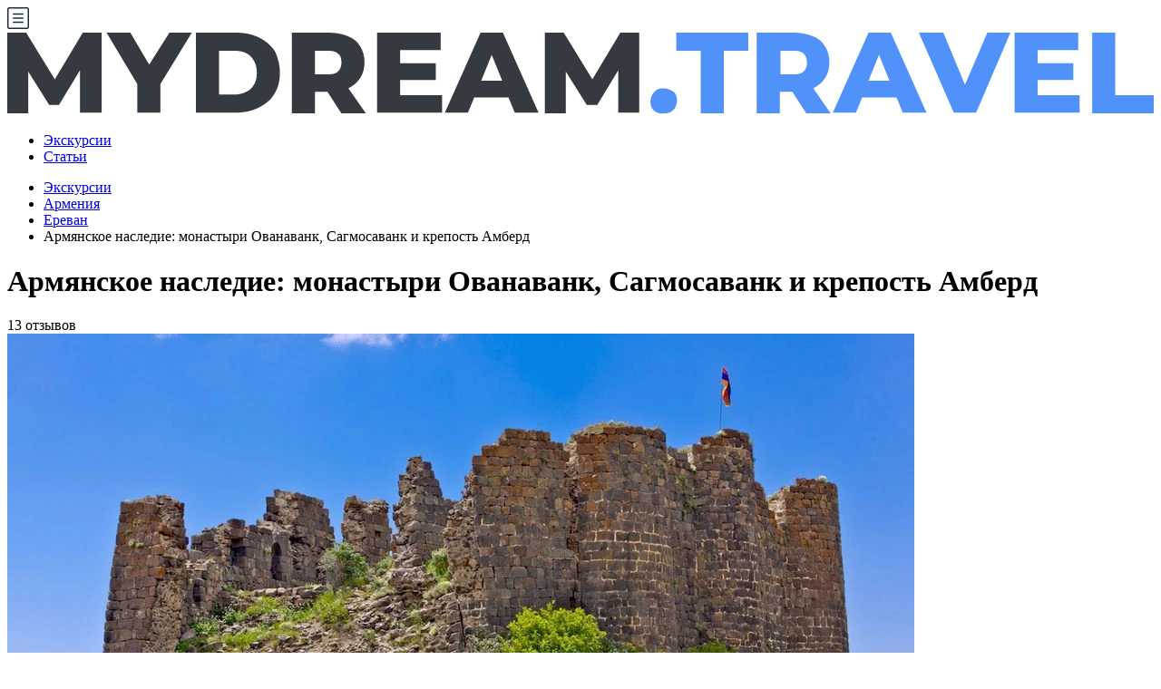

--- FILE ---
content_type: text/html; charset=UTF-8
request_url: https://mydream.travel/excursions/armenia/yerevan/armyanskoe-nasledie-monastyri-ovanavank-sagmosavank-i-krepost-amberd
body_size: 15024
content:
<!doctype html>
<html lang="ru">
    <head>
        <title>Армянское наследие: монастыри Ованаванк, Сагмосаванк и крепость Амберд – экскурсия в Ереване</title>
<meta charset="utf-8">
<meta name="viewport" content="width=device-width, initial-scale=1">
<meta name="csrf-token" content="TjrL6mI7N3l7gjmNpdKWeb4xp57TFDkuY2gi0Mmi">
<meta name="description" content="Армянское наследие: монастыри Ованаванк, Сагмосаванк и крепость Амберд – экскурсия в Ереване. Цены на 2026 год, описание, фотографии, отзывы реальных путешественников.">
<meta property="og:type" content="product">
<meta property="og:site_name" content="MyDream.Travel">
<meta property="og:url" content="https://mydream.travel/excursions/armenia/yerevan/armyanskoe-nasledie-monastyri-ovanavank-sagmosavank-i-krepost-amberd">
<meta property="og:locale" content="ru_RU">
<meta property="og:title" content="Армянское наследие: монастыри Ованаванк, Сагмосаванк и крепость Амберд – экскурсия в Ереване">
<meta property="og:description" content="Армянское наследие: монастыри Ованаванк, Сагмосаванк и крепость Амберд – экскурсия в Ереване. Цены на 2026 год, описание, фотографии, отзывы реальных путешественников.">
<meta property="og:image" content="https://resize.tripster.ru/FcDx97ybDDQx1tdLmmOxIEuaiCA=/fit-in/1200x1000/filters:no_upscale()/https://cdn.tripster.ru/photos/3b089b96-9e29-4a8f-9662-3cf767af3942.jpg">
<meta name="twitter:card" content="summary">
<meta name="twitter:title" content="Армянское наследие: монастыри Ованаванк, Сагмосаванк и крепость Амберд – экскурсия в Ереване">
<meta name="twitter:description" content="Армянское наследие: монастыри Ованаванк, Сагмосаванк и крепость Амберд – экскурсия в Ереване. Цены на 2026 год, описание, фотографии, отзывы реальных путешественников.">
<meta name="twitter:image" content="https://resize.tripster.ru/FcDx97ybDDQx1tdLmmOxIEuaiCA=/fit-in/1200x1000/filters:no_upscale()/https://cdn.tripster.ru/photos/3b089b96-9e29-4a8f-9662-3cf767af3942.jpg">
<link rel="canonical" href="https://mydream.travel/excursions/armenia/yerevan/armyanskoe-nasledie-monastyri-ovanavank-sagmosavank-i-krepost-amberd">
        <link rel="shortcut icon" type="image/x-icon" href="https://mydream.travel/favicon.ico">
        <link rel="icon" type="image/x-icon" href="https://mydream.travel/favicon.ico">
        <script src="/js/init.js?id=f01607eae53c82342621"></script>
        <!-- Styles -->
        <link rel="stylesheet" href="/css/vendor.css?id=c72c1aff4669f98ef819">
        <link rel="stylesheet" href="/css/app.css?id=52ab293febeda2f7a794">
    </head>
    <body>
        <header class="header">
    
    <div class="header__bottom d-flex align-items-center justify-content-between">
        <div class="d-flex align-items-center">
            <div class="header__open-menu d-block d-lg-none js-toggle-menu">
                <svg xmlns="http://www.w3.org/2000/svg" width="24" height="24"><g stroke="#1a2b48" fill="none" stroke-linejoin="round" stroke-width="1.5"><rect x=".75" y=".753" width="22.5" height="22.5" rx="1.5"/><path d="M6.75 7.503h10.5m-10.5 4.5h10.5m-10.5 4.5h10.5" stroke-linecap="round"/></g><defs /></svg>
            </div>
            <a href="/" class="logo">
                <img src="https://mydream.travel/images/logo.svg" alt="MyDream.Travel – бронирование авиабилетов, отелей, экскурсий" class="logo__image">
            </a>
            <nav class="menu">
                <div class="menu__close d-flex d-lg-none align-items-center js-toggle-menu">
                    <span class="menu__close-icon fa fa-angle-left"></span>
                </div>
                <ul class="menu__items list-unstyled mb-0">
                    <li class="menu__item">
                        <a href="https://mydream.travel" class="menu__link">Экскурсии</a>
                    </li>
                    
                    <li class="menu__item">
                        <a href="https://mydream.travel/posts" class="menu__link">Статьи</a>
                    </li>
                    
                </ul>
            </nav>
        </div>
    </div>
</header>
            <div class="breadcrumbs">
        <div class="container-xl">
            <ul class="breadcrumbs__items" itemscope itemtype="http://schema.org/BreadcrumbList">
                                                            <li class="breadcrumbs__item" itemprop="itemListElement" itemscope itemtype="http://schema.org/ListItem">
                            <a href="https://mydream.travel" class="breadcrumbs__link" itemprop="item">
                                <span itemprop="name">Экскурсии</span>
                            </a>
                            <meta itemprop="position" content="1">
                        </li>
                                                                                <li class="breadcrumbs__item" itemprop="itemListElement" itemscope itemtype="http://schema.org/ListItem">
                            <a href="https://mydream.travel/excursions/armenia" class="breadcrumbs__link" itemprop="item">
                                <span itemprop="name">Армения</span>
                            </a>
                            <meta itemprop="position" content="2">
                        </li>
                                                                                <li class="breadcrumbs__item" itemprop="itemListElement" itemscope itemtype="http://schema.org/ListItem">
                            <a href="https://mydream.travel/excursions/armenia/yerevan" class="breadcrumbs__link" itemprop="item">
                                <span itemprop="name">Ереван</span>
                            </a>
                            <meta itemprop="position" content="3">
                        </li>
                                                                                <li class="breadcrumbs__item breadcrumbs__item--active">Армянское наследие: монастыри Ованаванк, Сагмосаванк и крепость Амберд</li>
                                                </ul>
        </div>
    </div>

    <div class="layout">
        <div class="container-xl">
            <div class="row">
                <div class="col-lg-9 col-md-8 col-sm-12 col-xs-12">
                    <main class="main">
                            <div class="excursion-page" itemscope itemtype="http://schema.org/Product">
        <meta itemprop="name" content="Армянское наследие: монастыри Ованаванк, Сагмосаванк и крепость Амберд">
        <meta itemprop="description" content="Путешествие к святым местам — обязательный пункт знакомства с Арменией. Вы погрузитесь в судьбы старинных монастырей и узнаете, какие христианские реликвии были найдены здесь. Исследуете знаменитую крепость Амберд и прикоснётесь к её прошлому. Средневековые сооружения в окружении дикой природы, факты и тайны — вам понравится такая Армения!">
        <span itemprop="offers" itemscope itemtype="http://schema.org/Offer">
            <meta itemprop="price" content="167">
            <meta itemprop="priceCurrency" content="EUR">
            <link itemprop="availability" href="http://schema.org/InStock">
        </span>
        <span itemprop="aggregateRating" itemscope itemtype="http://schema.org/AggregateRating">
            <meta itemprop="ratingValue" content="4.92">
            <meta itemprop="reviewCount" content="13">
            <meta itemprop="worstRating" content="0">
            <meta itemprop="bestRating" content="5">
        </span>
        <div class="row">
            <div class="col-sm-10">
                <h1 class="heading">Армянское наследие: монастыри Ованаванк, Сагмосаванк и крепость Амберд</h1>
            </div>
            <div class="col-sm-2 text-sm-right d-none d-sm-block">
                                    <span class="excursion-page__rating stars-rating"
          title="4.92 балла по 13 отзывам"
          data-toggle="tooltip" data-placement="top">
        <span class="stars-rating__stars--empty">
            <span class="far fa-star stars-rating__star--empty"></span><span class="far fa-star stars-rating__star--empty"></span><span class="far fa-star stars-rating__star--empty"></span><span class="far fa-star stars-rating__star--empty"></span><span class="far fa-star stars-rating__star--empty"></span>
        </span>
        <span class="stars-rating__stars" style="width: 98.4%;">
            <span class="fa fa-star stars-rating__star"></span><span class="fa fa-star stars-rating__star"></span><span class="fa fa-star stars-rating__star"></span><span class="fa fa-star stars-rating__star"></span><span class="fa fa-star stars-rating__star"></span>
        </span>
    </span>
                    <div class="excursion-page__review-count text-muted">13 отзывов</div>
                            </div>
        </div>
        <div class="excursion-page__carousel owl-carousel owl-theme">
            <img src="https://resize.tripster.ru/BYDxYVLefDU453mqqSxUdpv6oYo=/fit-in/1600x900/filters:no_upscale()/https://cdn.tripster.ru/photos/3b089b96-9e29-4a8f-9662-3cf767af3942.jpg"
                 alt="Армянское наследие: монастыри Ованаванк, Сагмосаванк и крепость Амберд"
                 class="excursion-page__image img-fluid" itemprop="image" style="max-width: 100%;">
                                                            <div data-src="https://resize.tripster.ru/dJEO1t2axjWhJxs-fZFDn6hgBs8=/fit-in/1200x1000/filters:no_upscale()/https://cdn.tripster.ru/photos/103b0c8b-3b04-4e93-a345-6f4f39d72e8a.jpg"
                     class="excursion-page__image excursion-page__image--bg owl-lazy"></div>
                                            <div data-src="https://resize.tripster.ru/m7A6tqPufS71KC7TLW5_FzEuhyg=/fit-in/1200x1000/filters:no_upscale()/https://cdn.tripster.ru/photos/9c39a90a-3f42-4a36-b629-d04369dee219.jpg"
                     class="excursion-page__image excursion-page__image--bg owl-lazy"></div>
                                            <div data-src="https://resize.tripster.ru/bYtXD76FPY8mdZ5OwmRxNrdC0O0=/fit-in/1200x1000/filters:no_upscale()/https://cdn.tripster.ru/photos/ef96c7c8-dc69-40d4-9fb4-b1abccb6a8a9.jpg"
                     class="excursion-page__image excursion-page__image--bg owl-lazy"></div>
                                            <div data-src="https://resize.tripster.ru/vy7msmuwJCR7ucS2Zj0t1FSTA9I=/fit-in/1200x1000/filters:no_upscale()/https://cdn.tripster.ru/photos/35b179f6-fe3f-459b-a79b-bf0f20fe6a7a.jpg"
                     class="excursion-page__image excursion-page__image--bg owl-lazy"></div>
                                            <div data-src="https://resize.tripster.ru/aJxDunRMGlyz1jBGOetnth4alFE=/fit-in/1200x1000/filters:no_upscale()/https://cdn.tripster.ru/photos/9b4af3eb-2777-4109-83c7-6547e1f39e09.jpg"
                     class="excursion-page__image excursion-page__image--bg owl-lazy"></div>
                                            <div data-src="https://resize.tripster.ru/RroZdodYacPueZIlxcSQcqpOl6U=/fit-in/1200x1000/filters:no_upscale()/https://cdn.tripster.ru/photos/97d194fe-4020-4958-8fa6-dba4efa3074d.jpg"
                     class="excursion-page__image excursion-page__image--bg owl-lazy"></div>
                                            <div data-src="https://resize.tripster.ru/3kPA6JZH3PuTKY6iZQBms2eU3YQ=/fit-in/1200x1000/filters:no_upscale()/https://cdn.tripster.ru/photos/fd04bb37-9786-4c92-88f9-9b98d9be0aa5.jpg"
                     class="excursion-page__image excursion-page__image--bg owl-lazy"></div>
                                            <div data-src="https://resize.tripster.ru/gEhATfIRAGEsM5tOInpB3ItiE4s=/fit-in/1200x1000/filters:no_upscale()/https://cdn.tripster.ru/photos/06e797ab-7998-4ffe-9e6f-71c77259a75b.jpg"
                     class="excursion-page__image excursion-page__image--bg owl-lazy"></div>
                                            <div data-src="https://resize.tripster.ru/QzAHInw9-jR5qz_eS9B9ks1_3Jo=/fit-in/1200x1000/filters:no_upscale()/https://cdn.tripster.ru/photos/155056ae-a134-4adc-a86e-a02397121f22.jpg"
                     class="excursion-page__image excursion-page__image--bg owl-lazy"></div>
                                            <div data-src="https://resize.tripster.ru/z3mnWPwXcfeGCaijQwSGr8hQl0M=/fit-in/1200x1000/filters:no_upscale()/https://cdn.tripster.ru/photos/e30fe3ff-c1aa-49e9-a78c-caff4e19c1ad.jpg"
                     class="excursion-page__image excursion-page__image--bg owl-lazy"></div>
                    </div>
        <div class="excursion-page__description page-section">
            <h2 class="h3">Описание экскурсии</h2>

            <p>Путешествие к святым местам — обязательный пункт знакомства с Арменией. Вы погрузитесь в судьбы старинных монастырей и узнаете, какие христианские реликвии были найдены здесь. Исследуете знаменитую крепость Амберд и прикоснётесь к её прошлому. Средневековые сооружения в окружении дикой природы, факты и тайны — вам понравится такая Армения!</p>
            <div class="excursion-page__info bg-light d-block d-sm-none">
                <div class="excursion-info position-relative">
    <div class="excursion-info__schedule-list">
        <div class="excursion-info__row">
            <span class="icon icon--flag d-inline-block align-middle excursion-info__icons"></span>Индивидуальная экскурсия
        </div>
        <div class="excursion-info__row">
            <span class="icon icon--people d-inline-block align-middle excursion-info__icons"></span>Для 1&ndash;6 человек
        </div>
        <div class="excursion-info__row">
            <span class="icon icon--clock-2 d-inline-block align-middle excursion-info__icons"></span>Длительность 7 часов
        </div>
                    <div class="excursion-info__row">
                <span class="icon icon--child d-inline-block align-middle excursion-info__icons"></span>Можно с детьми
            </div>
            </div>
    <div class="excursion-info__price-container">
        <div class="row">
            <div class="excursion-info__price-text col align-self-end">
                Цена
            </div>
            <div class="excursion-info__price excursion-info__price--discount text-nowrap col">
                                    <div class="excursion-info__price-old">
                        €185
                    </div>
                                €167
            </div>
        </div>
        <div class="excursion-info__price-unit text-muted"></div>
    </div>
                        <a href="https://mydream.travel/go?url=https%3A%2F%2Fexperience.tripster.ru%2Fexperience%2Fbooking%2F22276%2F%3Fexp_partner%3Dmydream%26utm_source%3Dmydream%26utm_campaign%3Daffiliates%26utm_medium%3Dapi%26utm_term%3Dsidebar"
           class="excursion-info__booking js-excursion-booking btn btn-primary"
           rel="nofollow"
           data-ga-track='{"event_category":"excursion","event_label":"tripster","value":"Армянское наследие: монастыри Ованаванк, Сагмосаванк и крепость Амберд"}'
           data-ym-track='{"order_price":13.36,"currency":"EUR","category":"excursion","partner":"tripster","name":"Армянское наследие: монастыри Ованаванк, Сагмосаванк и крепость Амберд"}'
        >Заказать экскурсию</a>
    </div>            </div>
            <div><h3>Что вас ожидает</h3>

	<p><span class="font-weight-bold">Монастырь святых реликвий</span><br>
Средневековый Ованаванк — один из самых культовых монастырей Армении. Я расскажу, когда и кем он был построен. Вы разберётесь в тонкостях архитектуры сооружения и исследуете его сохранившиеся части. Мы поговорим о религиозных реликвиях, найденных здесь, и обсудим, какое значение эти артефакты имеют для христиан.</p>

	<p><span class="font-weight-bold">Монастырь в ущелье</span><br>
Вы откроете, как появился Сагмосаванк, и сравните его с монастырём Ованаванк. Услышите о знаменитом книгохранилище святыни и поймёте, чем славится ущелье, в котором расположён Сагмосаванк. После моего рассказа вы сможете полюбоваться пейзажами, окружающими монастырь, и самостоятельно осмотреть его.</p>

	<p><span class="font-weight-bold">Монумент Армянского Алфавита</span><br>
Необычный памятник построен в 2005 году в честь 1600-летия создания Месропом Маштоцем национальной армянской письменности и расположен на открытой местности, по дороге к горе Арагац. Здесь вы погулять на свежем воздухе и сделаете памятную фотографию возле первой буквы вашего имени.</p>

	<p><span class="font-weight-bold">Легендарная крепость Амберд</span><br>
Не один век Амберд служила защитой армянской земли. Я расскажу, как крепость спасла местных жителей от завоевателей, и поделюсь другими интересными деталями из её летописи. Вы узнаете, какой фильм снимали в Амберд, насладитесь захватывающими видами и изучите стены средневековой крепости.</p></div><h3>Организационные детали</h3>
<div><ul>
		<li>Экскурсия проводится на новом комфортном 6-местном автомобиле Mercedes-Benz</li>
		<li>Экскурсия также подходит для детей, единственный момент — попрошу совсем юных путешественников снимать уличную обувь в салоне автомобиля</li>
	</ul>

	<p><span class="font-weight-bold">Что входит в стоимость, а что — нет</span>
	</p><ul>
		<li>Включено:<br>
— Комфортный транспорт<br>
— Угощение в машине, кофе или чай<br>
— Бесплатный Wi-Fi<br>
— встреча и доставка в отель<br>
— Детское кресло<br>
— Зарядка для телефонов<br>
— Одноразовые приборы<br>
— Одеяла, подушки и зонтики</li>
		<li>Не включено: <br>
— Обед оплачивается отдельно, я посоветую вам хороший ресторан<br>
— Билет в крепость Амберд 750 драмов</li>
	</ul></div>
                            <h3>Место встречи</h3>
                <p>У вашего отеля или в любом удобном для вас месте в Ереване.</p>
                                    <div class="to-guide">
                <div class="h3">Остались вопросы?</div>
                <div class="to-guide__inner d-flex align-items-center flex-column flex-sm-row">
                                        <a href="https://mydream.travel/go?url=https%3A%2F%2Fexperience.tripster.ru%2Fexperience%2Fbooking%2F22276%2Fmessage%2F%3Fexp_partner%3Dmydream%26utm_source%3Dmydream%26utm_campaign%3Daffiliates%26utm_medium%3Dapi%26utm_term%3Dmessage"
                       class="to-guide__button js-excursion-booking btn btn-outline-primary flex-shrink-0"
                       rel="nofollow"
                       data-ga-track='{"event_category":"excursion","event_label":"tripster","value":"Армянское наследие: монастыри Ованаванк, Сагмосаванк и крепость Амберд"}'
                       data-ym-track='{"order_price":13.36,"currency":"EUR","category":"excursion","partner":"tripster","name":"Армянское наследие: монастыри Ованаванк, Сагмосаванк и крепость Амберд"}'
                    ><span class="to-guide__message-icon far fa-comments"></span>Задать вопросы гиду</a>
                    <span class="to-guide__text ">
                        Вы можете пообщаться с гидом до оплаты заказа и получить ответы на все интересующие вас вопросы
                    </span>
                </div>
            </div>
                    </div>
        <div class="excursion-page__share mt-5 d-none justify-content-end">
            <div class="excursion-page__share-text text-muted mr-3">Поделиться:</div>
            <div class="share"
                 data-services="vkontakte,facebook,odnoklassniki,telegram,viber,whatsapp,skype,twitter,moimir,evernote,lj,blogger,digg"
                 data-limit="6"></div>
        </div>
        <div class="excursion-page__guide excursion-guide page-section card border-0 bg-light">
            <div class="card-body">
                                <div class="excursion-guide__avatar-container shadow rounded-circle float-left">
                    <img class="excursion-guide__avatar img-fluid rounded-circle"
                         src="https://resize.tripster.ru/CpIL5wibGqGpzdBDgdzKQLQBOno=/150x150/filters:no_upscale()/https://cdn.tripster.ru/avatars/1bafa555-c418-4ce4-b7e2-bb6f7a0bce2b.jpg"
                         alt="Георгий">
                </div>
                                <div class="excursion-guide__header text-muted">Гид</div>
                <div class="excursion-guide__name">Георгий</div>
                <span class="excursion-guide__rating stars-rating"
          title="4.86 балла по 97 отзывам"
          data-toggle="tooltip" data-placement="top">
        <span class="stars-rating__stars--empty">
            <span class="far fa-star stars-rating__star--empty"></span><span class="far fa-star stars-rating__star--empty"></span><span class="far fa-star stars-rating__star--empty"></span><span class="far fa-star stars-rating__star--empty"></span><span class="far fa-star stars-rating__star--empty"></span>
        </span>
        <span class="stars-rating__stars" style="width: 97.2%;">
            <span class="fa fa-star stars-rating__star"></span><span class="fa fa-star stars-rating__star"></span><span class="fa fa-star stars-rating__star"></span><span class="fa fa-star stars-rating__star"></span><span class="fa fa-star stars-rating__star"></span>
        </span>
    </span>
                <span class="excursion-guide__review-count text-muted">
                                            97 отзывов
                                    </span>
                <div class="excursion-guide__description text-muted">Я родился и вырос в Ереване, знаю почти все закоулки этого древнего города. Уникальная армянская архитектура — от туфа до сочетания старых и новых форм — влюбляет с первого взгляда, как и тепло, отзывчивость и гостеприимство местных жителей. После университета я выбрал путь в туризме: работал менеджером, водителем, гидом, год провёл на Кипре, где освоил английский, а с 2018 года сам организую комфортные туры по Армении на собственных минивэнах и седане.﻿

Провожу классические экскурсии по главным достопримечательностям страны, делая акцент на удобстве и внимании к деталям. Также организую однодневные и многодневные поездки в Грузию, где живут мои родственники — это редкость среди частных гидов, такие маршруты чаще предлагают только компании. Для меня важно, чтобы путешествие было не только насыщенным, но и по-настоящему приятным.</div>
            </div>
        </div>
        <div class="excursion-page__reviews reviews page-section">
            <h2 class="heading h3">Отзывы об экскурсии </h2>
    <div class="review-summary">
    <div class="row">
        <div class="col-sm-3">
            <div class="review-summary__average d-flex flex-row flex-sm-column text-sm-center">
                <div class="review-summary__score">
                    4.92<span class="review-summary__total">/5</span>
                </div>
                <div>
                    <div class="review-summary__score-text">Великолепно</div>
                    <div class="review-summary__count text-muted">На основании 13 отзывов</div>
                </div>
            </div>
        </div>
        <div class="col-sm-7">
            <div class="review-summary__bars text-muted">
                                                    <div class="review-summary__bars-row d-flex align-items-center">
                        <div class="review-summary__label">Великолепно</div>
                        <div class="review-summary__bar">
                            <div class="review-summary__bar-percent" style="width: 92%"></div>
                        </div>
                        <div class="review-summary__number">12</div>
                    </div>
                                    <div class="review-summary__bars-row d-flex align-items-center">
                        <div class="review-summary__label">Очень хорошо</div>
                        <div class="review-summary__bar">
                            <div class="review-summary__bar-percent" style="width: 8%"></div>
                        </div>
                        <div class="review-summary__number">1</div>
                    </div>
                                    <div class="review-summary__bars-row review-summary__bars-row--disabled d-flex align-items-center">
                        <div class="review-summary__label">Нормально</div>
                        <div class="review-summary__bar">
                            <div class="review-summary__bar-percent" style="width: 0%"></div>
                        </div>
                        <div class="review-summary__number">0</div>
                    </div>
                                    <div class="review-summary__bars-row review-summary__bars-row--disabled d-flex align-items-center">
                        <div class="review-summary__label">Плохо</div>
                        <div class="review-summary__bar">
                            <div class="review-summary__bar-percent" style="width: 0%"></div>
                        </div>
                        <div class="review-summary__number">0</div>
                    </div>
                                    <div class="review-summary__bars-row review-summary__bars-row--disabled d-flex align-items-center">
                        <div class="review-summary__label">Ужасно</div>
                        <div class="review-summary__bar">
                            <div class="review-summary__bar-percent" style="width: 0%"></div>
                        </div>
                        <div class="review-summary__number">0</div>
                    </div>
                            </div>
        </div>
    </div>
</div>    <div class="reviews__items" data-params='{"supplier":"tripster","id":22276}'>
        <div class="reviews__item" itemprop="review" itemscope itemtype="https://schema.org/Review">
    <div class="reviews__header">
        <div class="reviews__avatar shadow rounded-circle">
            <img src="https://resize.tripster.ru/I-g9es3H-p--eR6ZInS8-qHe2Bo=/150x150/filters:no_upscale()/https://cdn.tripster.ru/avatars/f3dbfb80-853b-425a-ad79-60f1847dbd4f.jpg"
                 alt="Роман"
                 class="reviews__avatar-image img-fluid rounded-circle">
        </div>
        <div class="reviews__name" itemprop="author">Роман</div>
        <div class="reviews__rating" itemprop="reviewRating" itemscope itemtype="https://schema.org/Rating">
            <span class="fas fa-star"></span><span class="fas fa-star"></span><span class="fas fa-star"></span><span class="fas fa-star"></span><span class="fas fa-star"></span>
            <meta itemprop="ratingValue" content="5">
            <meta itemprop="bestRating" content="5">
            <meta itemprop="worstRating" content="1">
        </div>
        <div class="reviews__date text-muted">06 августа 2025 г.</div>
        <meta itemprop="datePublished" content="2025-08-06T00:00:00+00:00">
    </div>
    <div class="reviews__text" itemprop="description"><p>Небольшая, но очень живописная экскурсия. Локации расположены недалеко от Еревана и друг от друга. Георгий очень эрудированный, рассказывает много и интересно, но не перегружает. Под конец можно пообедать в живописной таверне.</p></div>
    </div><div class="reviews__item" itemprop="review" itemscope itemtype="https://schema.org/Review">
    <div class="reviews__header">
        <div class="reviews__avatar shadow rounded-circle">
            <img src="https://resize.tripster.ru/EpnUsMp_jWz7CVCijyBoz2ziX4k=/150x150/filters:no_upscale()/https://cdn.tripster.ru/avatars/9cfd5ec0-94c6-4cc4-ab9d-0c230a4dc78c.jpg"
                 alt="Екатерина"
                 class="reviews__avatar-image img-fluid rounded-circle">
        </div>
        <div class="reviews__name" itemprop="author">Екатерина</div>
        <div class="reviews__rating" itemprop="reviewRating" itemscope itemtype="https://schema.org/Rating">
            <span class="fas fa-star"></span><span class="fas fa-star"></span><span class="fas fa-star"></span><span class="fas fa-star"></span><span class="fas fa-star"></span>
            <meta itemprop="ratingValue" content="5">
            <meta itemprop="bestRating" content="5">
            <meta itemprop="worstRating" content="1">
        </div>
        <div class="reviews__date text-muted">11 июня 2025 г.</div>
        <meta itemprop="datePublished" content="2025-06-11T00:00:00+00:00">
    </div>
    <div class="reviews__text" itemprop="description"><p>Это была моя первая экскурсия в Армении и я рада, что выбрала Георгия. Он много и интересно рассказывал обо всём, что мы проезжали по пути к основным локациям. Охотно отвечал на наши вопросы. Давал достаточно времени для самостоятельного осмотра и фото.</p>
<p>Георгий очень комфортно организовал нашу поездку - мы не устали, нам было интересно и очень познавательно. Ну и любовь к Армении - это то, что передалось и нам!</p>
<p>Рекомендую эту экскурсию</p></div>
    </div><div class="reviews__item" itemprop="review" itemscope itemtype="https://schema.org/Review">
    <div class="reviews__header">
        <div class="reviews__avatar shadow rounded-circle">
            <img src="[data-uri]"
                 alt="Юлия"
                 class="reviews__avatar-image img-fluid rounded-circle">
        </div>
        <div class="reviews__name" itemprop="author">Юлия</div>
        <div class="reviews__rating" itemprop="reviewRating" itemscope itemtype="https://schema.org/Rating">
            <span class="fas fa-star"></span><span class="fas fa-star"></span><span class="fas fa-star"></span><span class="fas fa-star"></span><span class="fas fa-star"></span>
            <meta itemprop="ratingValue" content="5">
            <meta itemprop="bestRating" content="5">
            <meta itemprop="worstRating" content="1">
        </div>
        <div class="reviews__date text-muted">23 мая 2025 г.</div>
        <meta itemprop="datePublished" content="2025-05-23T00:00:00+00:00">
    </div>
    <div class="reviews__text" itemprop="description"><p>Наша семья от всей души благодарит уважаемого Георгия за прекрасную экскурсию!</p>
<p>Мы провели вместе с Георгием целый день и получили огромное наслаждение от общения. И хотя в день экскурсии шел дождь и не слишком повезло с погодой, но с гидом нам повезло точно!</p>
<p>Георгий очень чуткий, внимательный и деликатный человек. По нашей просьбе Георгий останавливался в местах, которые нам нравились, чтобы сделать фотографии. На всех запланированных локациях у нас было достаточно времени для осмотра. А в конце экскурсии Георгий отвез нас в ресторан недалеко от крепости Амберд и посоветовал самые вкусные блюда!</p>
<p>И, конечно, машина у Георгия отличная, об этом многие пишут, но, мне кажется, самое главное, что Георгий действительно талантливый экскурсовод и рассказчик. Не было ни одного вопроса о истории Армении на который бы мы не получили развернутый, яркий и запоминающийся рассказ. Кажется, что Георгий знает про Армению все и с большой радостью делиться своими знаниями. Именно такого гида мы искали для своей поездки!</p>
<p>Всем, кто действительно интересуется историей, от всей души рекомендуем уважаемого Георгия и еще раз выражаем ему огромную благодарность!</p></div>
    </div><div class="reviews__item" itemprop="review" itemscope itemtype="https://schema.org/Review">
    <div class="reviews__header">
        <div class="reviews__avatar shadow rounded-circle">
            <img src="https://resize.tripster.ru/KMwf2S8exS2Z7EmDRKmyuXBo_O8=/150x150/filters:no_upscale()/https://cdn.tripster.ru/avatars/adc7fac1-35ec-46b7-a94a-c3e72b134930.jpg"
                 alt="Кристина"
                 class="reviews__avatar-image img-fluid rounded-circle">
        </div>
        <div class="reviews__name" itemprop="author">Кристина</div>
        <div class="reviews__rating" itemprop="reviewRating" itemscope itemtype="https://schema.org/Rating">
            <span class="fas fa-star"></span><span class="fas fa-star"></span><span class="fas fa-star"></span><span class="fas fa-star"></span><span class="fas fa-star"></span>
            <meta itemprop="ratingValue" content="5">
            <meta itemprop="bestRating" content="5">
            <meta itemprop="worstRating" content="1">
        </div>
        <div class="reviews__date text-muted">06 мая 2025 г.</div>
        <meta itemprop="datePublished" content="2025-05-06T00:00:00+00:00">
    </div>
    <div class="reviews__text" itemprop="description"><p>Хорошая экскурсия, первое место в рейтинге всего, что мы успели посетить. </p>
<p>Комфортабельный автобус, внимательный гид.</p></div>
    </div><div class="reviews__item" itemprop="review" itemscope itemtype="https://schema.org/Review">
    <div class="reviews__header">
        <div class="reviews__avatar shadow rounded-circle">
            <img src="[data-uri]"
                 alt="Галина"
                 class="reviews__avatar-image img-fluid rounded-circle">
        </div>
        <div class="reviews__name" itemprop="author">Галина</div>
        <div class="reviews__rating" itemprop="reviewRating" itemscope itemtype="https://schema.org/Rating">
            <span class="fas fa-star"></span><span class="fas fa-star"></span><span class="fas fa-star"></span><span class="fas fa-star"></span><span class="fas fa-star"></span>
            <meta itemprop="ratingValue" content="5">
            <meta itemprop="bestRating" content="5">
            <meta itemprop="worstRating" content="1">
        </div>
        <div class="reviews__date text-muted">27 апреля 2025 г.</div>
        <meta itemprop="datePublished" content="2025-04-27T00:00:00+00:00">
    </div>
    <div class="reviews__text" itemprop="description"><p>Отличная экскурсия, Георгий рассказывает очень интересно, дает время на погулять и пофотографироваться. Автомобиль комфортный, предоставляется вода, домашний кофе в термосе, салфетки сухие и влажные, есть запасные зонтики, wi-fi в машине, в общем сервис приятно удивил. Всем рекомендую Георгия как экскурсовода. Учел все наши пожелания и временные возможности.</p></div>
    </div>    </div>
        <div class="text-center">
        <button class="btn btn-outline-primary btn-sm rounded-pill pl-3 pr-3 reviews__more js-reviews-more"
                type="button">Показать ещё</button>
    </div>
            </div>
    </div>
                    </main>
                </div>
                <div class="col-lg-3 col-md-4 col-sm-12 col-xs-12">
                    <aside class="sidebar">
                            <div class="sidebar-widget d-none d-sm-block">
        <div class="sidebar-widget__heading">Основная информация</div>
        <div class="sidebar-widget__content">
        <div class="excursion-info position-relative">
    <div class="excursion-info__schedule-list">
        <div class="excursion-info__row">
            <span class="icon icon--flag d-inline-block align-middle excursion-info__icons"></span>Индивидуальная экскурсия
        </div>
        <div class="excursion-info__row">
            <span class="icon icon--people d-inline-block align-middle excursion-info__icons"></span>Для 1&ndash;6 человек
        </div>
        <div class="excursion-info__row">
            <span class="icon icon--clock-2 d-inline-block align-middle excursion-info__icons"></span>Длительность 7 часов
        </div>
                    <div class="excursion-info__row">
                <span class="icon icon--child d-inline-block align-middle excursion-info__icons"></span>Можно с детьми
            </div>
            </div>
    <div class="excursion-info__price-container">
        <div class="row">
            <div class="excursion-info__price-text col align-self-end">
                Цена
            </div>
            <div class="excursion-info__price excursion-info__price--discount text-nowrap col">
                                    <div class="excursion-info__price-old">
                        €185
                    </div>
                                €167
            </div>
        </div>
        <div class="excursion-info__price-unit text-muted"></div>
    </div>
                        <a href="https://mydream.travel/go?url=https%3A%2F%2Fexperience.tripster.ru%2Fexperience%2Fbooking%2F22276%2F%3Fexp_partner%3Dmydream%26utm_source%3Dmydream%26utm_campaign%3Daffiliates%26utm_medium%3Dapi%26utm_term%3Dsidebar"
           class="excursion-info__booking js-excursion-booking btn btn-primary"
           rel="nofollow"
           data-ga-track='{"event_category":"excursion","event_label":"tripster","value":"Армянское наследие: монастыри Ованаванк, Сагмосаванк и крепость Амберд"}'
           data-ym-track='{"order_price":13.36,"currency":"EUR","category":"excursion","partner":"tripster","name":"Армянское наследие: монастыри Ованаванк, Сагмосаванк и крепость Амберд"}'
        >Заказать экскурсию</a>
    </div>
    </div>
</div>    <div class="sidebar-widget d-none d-sm-block">
        <div class="sidebar-widget__heading">Гид</div>
        <div class="sidebar-widget__content">
        <div class="sidebar-guide clearfix">
                <div class="sidebar-guide__avatar-container shadow rounded-circle float-left">
            <img class="sidebar-guide__avatar img-fluid rounded-circle"
                 src="https://resize.tripster.ru/CpIL5wibGqGpzdBDgdzKQLQBOno=/150x150/filters:no_upscale()/https://cdn.tripster.ru/avatars/1bafa555-c418-4ce4-b7e2-bb6f7a0bce2b.jpg"
                 alt="Георгий">
        </div>
                <div class="sidebar-guide__name">Георгий</div>
        <span class="sidebar-guide__rating stars-rating"
          title="4.86 балла по 97 отзывам"
          data-toggle="tooltip" data-placement="top">
        <span class="stars-rating__stars--empty">
            <span class="far fa-star stars-rating__star--empty"></span><span class="far fa-star stars-rating__star--empty"></span><span class="far fa-star stars-rating__star--empty"></span><span class="far fa-star stars-rating__star--empty"></span><span class="far fa-star stars-rating__star--empty"></span>
        </span>
        <span class="stars-rating__stars" style="width: 97.2%;">
            <span class="fa fa-star stars-rating__star"></span><span class="fa fa-star stars-rating__star"></span><span class="fa fa-star stars-rating__star"></span><span class="fa fa-star stars-rating__star"></span><span class="fa fa-star stars-rating__star"></span>
        </span>
    </span>
        <span class="sidebar-guide__review-count text-muted">
                            97 отзывов
                    </span>
                        <a href="https://mydream.travel/go?url=https%3A%2F%2Fexperience.tripster.ru%2Fexperience%2Fbooking%2F22276%2Fmessage%2F%3Fexp_partner%3Dmydream%26utm_source%3Dmydream%26utm_campaign%3Daffiliates%26utm_medium%3Dapi%26utm_term%3Dmessage"
           class="sidebar-guide__message js-excursion-booking btn btn-link w-100 pt-0 pb-0"
           rel="nofollow"
           target="_blank"
           data-ga-track='{"event_category":"excursion","event_label":"tripster","value":"Армянское наследие: монастыри Ованаванк, Сагмосаванк и крепость Амберд"}'
           data-ym-track='{"order_price":13.36,"currency":"EUR","category":"excursion","partner":"tripster","name":"Армянское наследие: монастыри Ованаванк, Сагмосаванк и крепость Амберд"}'
        ><span class="to-guide__message-icon far fa-comments"></span>Задать вопросы гиду</a>
            </div>
    </div>
</div>                    </aside>
                </div>
            </div>
                            <div class="row">
                    <div class="col">
                                <h2 class="heading h3">Похожие экскурсии в Ереване</h2>
    <div class="row">
                    <div class="col-md-6 col-lg-3">
    <div class="excursion">
        <div class="excursion__item">
            <div class="excursion__image-container">
                <a href="https://mydream.travel/excursions/armenia/yerevan/peshchera-muzey-levona-i-derevnya-bzhni-za-1-den" class="excursion__image-link">
                    <img src="https://resize.tripster.ru/-oOGApP6yscBeJqSKBKITP7S_QI=/fit-in/800x600/filters:no_upscale()/https://cdn.tripster.ru/photos/a6a94385-bf94-4e6c-8366-ed0192ed05cb.jpg" alt="Пещера-музей Левона и деревня Бжни за 1 день" class="excursion__image img-fluid">
                                                        </a>
                                <div class="excursion__guide rounded-circle"
                     data-toggle="tooltip"
                     data-placement="top"
                     title="Шушан - гид">
                    <img src="https://resize.tripster.ru/vpSsk9-xCadNESqGRdkEUdwb2_Q=/150x150/filters:no_upscale()/https://cdn.tripster.ru/avatars/435d1ff8-b1c8-496d-bb3d-c6155657dfc9.jpg"
                         alt="Шушан - гид"
                         class="excursion__guide-avatar img-fluid rounded-circle">
                </div>
                            </div>
            <div class="excursion__content">
                <div class="excursion__meta">
                    <span class="excursion__type">Индивидуальная</span><!--
                    --><span class="excursion__max-persons">до <span class="font-weight-bold">2</span> чел.</span><!--
                    --><span class="excursion__duration"><span class="font-weight-bold">5</span> час.</span>
                </div>
                <div class="excursion__title">
                    <a href="https://mydream.travel/excursions/armenia/yerevan/peshchera-muzey-levona-i-derevnya-bzhni-za-1-den"
                       title="Пещера-музей Левона и деревня Бжни за 1 день"
                       class="excursion__link">Пещера-музей Левона и деревня Бжни за 1 день</a>
                </div>
                                <div class="excursion__annotation text-muted">
                    Мы отправимся на машине в два живописных армянских села: Ариндж...
                </div>
            </div>
            <div class="excursion__footer">
                <div class="row">
                    <div class="col-6">
                        <div class="excursion__price-container">
                                                            <span class="excursion__instant-booking"
                                      data-toggle="tooltip"
                                      data-placement="top"
                                      title="Моментальное бронирование без ожидания подтверждения от гида"></span>
                                                        
                            <span class="excursion__price">
                                €120
                                                            </span>
                            <div class="excursion__unit"></div>
                        </div>
                    </div>
                    <div class="col-6">
                                                <div class="excursion__rating text-right">
                            рейтинг <span class="excursion__rating-value">5.0</span>
                            <div class="excursion__review-count">10 отзывов</div>
                        </div>
                                            </div>
                </div>
            </div>
        </div>
    </div>
</div>                    <div class="col-md-6 col-lg-3">
    <div class="excursion">
        <div class="excursion__item">
            <div class="excursion__image-container">
                <a href="https://mydream.travel/excursions/armenia/yerevan/arkhitekturnoe-nasledie-erevana" class="excursion__image-link">
                    <img src="https://mydream.travel/uploads/images/excursion/384x289/9d545ce7-63fa-417e-a3f2-9f9d3151ee38-2.jpg" alt="Архитектурное наследие Еревана" class="excursion__image img-fluid">
                                                        </a>
                                <div class="excursion__guide rounded-circle"
                     data-toggle="tooltip"
                     data-placement="top"
                     title="Grigoriy D. - гид">
                    <img src="https://7d9e88a8-f178-4098-bea5-48d960920605.selcdn.net/03eb3834-ceac-4f69-82d8-1e57f1f1aa5b/-/scale_crop/150x150/center/-/quality/lighter/"
                         alt="Grigoriy D. - гид"
                         class="excursion__guide-avatar img-fluid rounded-circle">
                </div>
                            </div>
            <div class="excursion__content">
                <div class="excursion__meta">
                    <span class="excursion__type">Индивидуальная</span><!--
                    --><span class="excursion__max-persons">до <span class="font-weight-bold">6</span> чел.</span><!--
                    --><span class="excursion__duration"><span class="font-weight-bold">6</span> час.</span>
                </div>
                <div class="excursion__title">
                    <a href="https://mydream.travel/excursions/armenia/yerevan/arkhitekturnoe-nasledie-erevana"
                       title="Архитектурное наследие Еревана"
                       class="excursion__link">Архитектурное наследие Еревана</a>
                </div>
                                <div class="excursion__annotation text-muted">
                    Автомобильно-пешеходная экскурсия по культурным достопримечательностям Еревана. Вас ждёт все самое-самое:...
                </div>
            </div>
            <div class="excursion__footer">
                <div class="row">
                    <div class="col-6">
                        <div class="excursion__price-container">
                                                        
                            <span class="excursion__price">
                                $65
                                                            </span>
                            <div class="excursion__unit">за экскурсию</div>
                        </div>
                    </div>
                    <div class="col-6">
                                                <div class="excursion__rating text-right">
                            рейтинг <span class="excursion__rating-value">5.0</span>
                            <div class="excursion__review-count">2 отзыва</div>
                        </div>
                                            </div>
                </div>
            </div>
        </div>
    </div>
</div>                    <div class="col-md-6 col-lg-3">
    <div class="excursion">
        <div class="excursion__item">
            <div class="excursion__image-container">
                <a href="https://mydream.travel/excursions/armenia/yerevan/kolorit-starogo-gyumri" class="excursion__image-link">
                    <img src="https://resize.tripster.ru/kxgUCINWdBgB6QTDA0UIIOzd-Uk=/fit-in/800x600/filters:no_upscale()/https://cdn.tripster.ru/photos/4cf4294e-45ba-405f-b412-f65843627359.jpg" alt="Колорит старого Гюмри" class="excursion__image img-fluid">
                                                        </a>
                                <div class="excursion__guide rounded-circle"
                     data-toggle="tooltip"
                     data-placement="top"
                     title="Тигран - представитель команды гидов">
                    <img src="https://resize.tripster.ru/8QxMW0rcl0uLrVTQcn6XZOHPbYs=/150x150/filters:no_upscale()/https://cdn.tripster.ru/avatars/488cdf07-dff6-49f0-8a35-b617d7956887.jpg"
                         alt="Тигран - представитель команды гидов"
                         class="excursion__guide-avatar img-fluid rounded-circle">
                </div>
                            </div>
            <div class="excursion__content">
                <div class="excursion__meta">
                    <span class="excursion__type">Индивидуальная</span><!--
                    --><span class="excursion__max-persons">до <span class="font-weight-bold">7</span> чел.</span><!--
                    --><span class="excursion__duration"><span class="font-weight-bold">10</span> час.</span>
                </div>
                <div class="excursion__title">
                    <a href="https://mydream.travel/excursions/armenia/yerevan/kolorit-starogo-gyumri"
                       title="Колорит старого Гюмри"
                       class="excursion__link">Колорит старого Гюмри</a>
                </div>
                                <div class="excursion__annotation text-muted">
                    Старинные дома с деревянными дверьми, церковь с пятью алтарями и ...
                </div>
            </div>
            <div class="excursion__footer">
                <div class="row">
                    <div class="col-6">
                        <div class="excursion__price-container">
                                                            <span class="excursion__instant-booking"
                                      data-toggle="tooltip"
                                      data-placement="top"
                                      title="Моментальное бронирование без ожидания подтверждения от гида"></span>
                                                        от 
                            <span class="excursion__price">
                                €176
                                                            </span>
                            <div class="excursion__unit"></div>
                        </div>
                    </div>
                    <div class="col-6">
                                                <div class="excursion__rating text-right">
                            рейтинг <span class="excursion__rating-value">4.99</span>
                            <div class="excursion__review-count">80 отзывов</div>
                        </div>
                                            </div>
                </div>
            </div>
        </div>
    </div>
</div>                    <div class="col-md-6 col-lg-3">
    <div class="excursion">
        <div class="excursion__item">
            <div class="excursion__image-container">
                <a href="https://mydream.travel/excursions/armenia/yerevan/velichestvennyy-erevan" class="excursion__image-link">
                    <img src="https://mydream.travel/uploads/images/excursion/384x289/c775aeea-1d15-4a45-89c2-1517862ff19f-2.jpg" alt="Величественный Ереван" class="excursion__image img-fluid">
                                                        </a>
                                <div class="excursion__guide rounded-circle"
                     data-toggle="tooltip"
                     data-placement="top"
                     title="Grigoriy D. - гид">
                    <img src="https://7d9e88a8-f178-4098-bea5-48d960920605.selcdn.net/03eb3834-ceac-4f69-82d8-1e57f1f1aa5b/-/scale_crop/150x150/center/-/quality/lighter/"
                         alt="Grigoriy D. - гид"
                         class="excursion__guide-avatar img-fluid rounded-circle">
                </div>
                            </div>
            <div class="excursion__content">
                <div class="excursion__meta">
                    <span class="excursion__type">Индивидуальная</span><!--
                    --><span class="excursion__max-persons">до <span class="font-weight-bold">6</span> чел.</span><!--
                    --><span class="excursion__duration"><span class="font-weight-bold">6</span> час.</span>
                </div>
                <div class="excursion__title">
                    <a href="https://mydream.travel/excursions/armenia/yerevan/velichestvennyy-erevan"
                       title="Величественный Ереван"
                       class="excursion__link">Величественный Ереван</a>
                </div>
                                <div class="excursion__annotation text-muted">
                    Обзорная экскурсия по главным достопримечательностям Еревана на комфортабельном автомобиле: Цицернакаберд,...
                </div>
            </div>
            <div class="excursion__footer">
                <div class="row">
                    <div class="col-6">
                        <div class="excursion__price-container">
                                                        
                            <span class="excursion__price">
                                $65
                                                            </span>
                            <div class="excursion__unit">за экскурсию</div>
                        </div>
                    </div>
                    <div class="col-6">
                                                <div class="excursion__rating text-right">
                            рейтинг <span class="excursion__rating-value">5.0</span>
                            <div class="excursion__review-count">9 отзывов</div>
                        </div>
                                            </div>
                </div>
            </div>
        </div>
    </div>
</div>            </div>
        <div class="text-center mt-2">
        <a href="https://mydream.travel/excursions/armenia/yerevan"
           class="btn btn-outline-primary btn-sm rounded-pill pl-3 pr-3">Все экскурсии в Ереване</a>
    </div>
        
        <div class="related-cities">
        <h2 class="heading h3">Экскурсии в других городах Армении</h2>
                <a href="https://mydream.travel/excursions/armenia/gyoumri" class="related-cities__link">Гюмри</a>
            </div>
                        </div>
                </div>
                    </div>
    </div>

        <footer class="footer">
    <div class="footer__content">
        <div class="container-xl">
            <a href="/" class="footer__logo logo">
                <img src="https://mydream.travel/images/logo-grey.svg" alt="" class="logo__image">
            </a>
            <div class="footer__nav">
                <a href="https://mydream.travel/pages/policy" class="footer__nav-link">Политка конфиденциальности</a>
            </div>
        </div>
    </div>
    <div class="footer__divider mt-3"></div>
    <div class="footer__copyright">
        <div class="container-xl">
            2026 &copy; MyDream.Travel
        </div>
    </div>
</footer>
                                                <!-- Yandex.Metrika counter -->
            <script>
                (function(m,e,t,r,i,k,a){m[i]=m[i]||function(){(m[i].a=m[i].a||[]).push(arguments)}; m[i].l=1*new Date();k=e.createElement(t),a=e.getElementsByTagName(t)[0],k.async=1,k.src=r,a.parentNode.insertBefore(k,a)})(window, document, "script", "https://mc.yandex.ru/metrika/tag.js", "ym");
                ym(56149264, "init", {
                    clickmap:true,
                    trackLinks:true,
                    accurateTrackBounce:true,
                    webvisor:true
                });
            </script>
            <noscript><div><img src="https://mc.yandex.ru/watch/56149264" style="position:absolute; left:-9999px;" alt="" /></div></noscript>
            <!-- /Yandex.Metrika counter -->
            <!-- Google tag (gtag.js) -->
            <script async src="https://www.googletagmanager.com/gtag/js?id=G-Y1H0CGTP2R"></script>
            <script>
                window.dataLayer = window.dataLayer || [];
                function gtag(){dataLayer.push(arguments);}
                gtag('js', new Date());
                gtag('config', 'G-Y1H0CGTP2R');
            </script>
            <!--LiveInternet counter-->
            <script>
                new Image().src = "https://counter.yadro.ru/hit?r"+
                    escape(document.referrer)+((typeof(screen)=="undefined")?"":
                        ";s"+screen.width+"*"+screen.height+"*"+(screen.colorDepth?
                        screen.colorDepth:screen.pixelDepth))+";u"+escape(document.URL)+
                    ";h"+escape(document.title.substring(0,150))+";"+Math.random();
            </script>
            <!--/LiveInternet-->
                                        <script src="/js/app.js?id=60f0edf4d70f039e2e46"></script>
            </body>
</html>


--- FILE ---
content_type: image/svg+xml
request_url: https://mydream.travel/images/logo.svg
body_size: 2614
content:
<?xml version="1.0" encoding="utf-8"?>
<!-- Generator: Adobe Illustrator 19.0.0, SVG Export Plug-In . SVG Version: 6.00 Build 0)  -->
<svg version="1.1" id="Слой_1" xmlns="http://www.w3.org/2000/svg" xmlns:xlink="http://www.w3.org/1999/xlink" x="0px" y="0px"
	 viewBox="0 0 164 11.7" style="enable-background:new 0 0 164 11.7;" xml:space="preserve">
<style type="text/css">	
	.st0{fill:#343a40;}
	.st1{fill:#5192FA;}
</style>
<g id="XMLID_21_">
	<path id="XMLID_24_" class="st0" d="M10.4,11.5l0-6.1l-3,5H6L3,5.6v6H0V0h2.7l4.1,6.7l4-6.7h2.7l0,11.5H10.4z"/>
	<path id="XMLID_26_" class="st0" d="M21.9,7.4v4.1h-3.3V7.4L14.2,0h3.4l2.7,4.6L23.2,0h3.2L21.9,7.4z"/>
	<path id="XMLID_28_" class="st0" d="M27.1,0h5.5c1.3,0,2.4,0.2,3.4,0.7c1,0.5,1.7,1.1,2.3,2C38.7,3.6,39,4.6,39,5.8s-0.3,2.2-0.8,3
		c-0.5,0.9-1.3,1.5-2.3,2c-1,0.5-2.1,0.7-3.4,0.7h-5.5V0z M32.4,8.9c1,0,1.8-0.3,2.4-0.8c0.6-0.6,0.9-1.3,0.9-2.3S35.4,4,34.8,3.4
		c-0.6-0.6-1.4-0.8-2.4-0.8h-2.1v6.3H32.4z"/>
	<path id="XMLID_31_" class="st0" d="M45.8,8.5H44v3.1h-3.3V0H46c1,0,2,0.2,2.7,0.5c0.8,0.3,1.4,0.8,1.8,1.5c0.4,0.6,0.6,1.4,0.6,2.3
		c0,0.8-0.2,1.6-0.6,2.2c-0.4,0.6-0.9,1.1-1.7,1.5l2.5,3.6h-3.5L45.8,8.5z M47.3,3c-0.3-0.3-0.8-0.4-1.5-0.4H44V6h1.8
		c0.7,0,1.2-0.1,1.5-0.4c0.3-0.3,0.5-0.7,0.5-1.2C47.8,3.7,47.7,3.3,47.3,3z"/>
	<path id="XMLID_34_" class="st0" d="M62.2,9v2.5h-9.3V0H62v2.5h-5.8v1.9h5.1v2.4h-5.1V9H62.2z"/>
	<path id="XMLID_36_" class="st0" d="M71.7,9.3h-4.9l-0.9,2.2h-3.3L67.7,0h3.2L76,11.5h-3.4L71.7,9.3z M70.8,6.9l-1.5-3.7l-1.5,3.7H70.8z"/>
	<path id="XMLID_57_" class="st0" d="M87.4,11.5l0-6.1l-3,5h-1.5l-3-4.8v6h-3V0h2.7l4.1,6.7l4-6.7h2.7l0,11.5H87.4z"/>
	<path id="XMLID_59_" class="st1" d="M92.5,11.2c-0.4-0.4-0.5-0.8-0.5-1.3c0-0.5,0.2-1,0.5-1.3C92.9,8.1,93.3,8,93.9,8
		c0.5,0,1,0.2,1.4,0.5c0.4,0.3,0.5,0.8,0.5,1.3c0,0.5-0.2,1-0.5,1.3c-0.4,0.4-0.8,0.5-1.3,0.5C93.3,11.7,92.9,11.5,92.5,11.2z"/>
	<path id="XMLID_61_" class="st1" d="M99.2,2.6h-3.5V0H106v2.6h-3.5v9h-3.3V2.6z"/>
	<path id="XMLID_63_" class="st1" d="M112.3,8.5h-1.8v3.1h-3.3V0h5.3c1,0,2,0.2,2.7,0.5c0.8,0.3,1.4,0.8,1.8,1.5
		c0.4,0.6,0.6,1.4,0.6,2.3c0,0.8-0.2,1.6-0.6,2.2c-0.4,0.6-0.9,1.1-1.7,1.5l2.5,3.6h-3.5L112.3,8.5z M113.9,3
		c-0.3-0.3-0.8-0.4-1.5-0.4h-1.8V6h1.8c0.7,0,1.2-0.1,1.5-0.4c0.3-0.3,0.5-0.7,0.5-1.2C114.4,3.7,114.2,3.3,113.9,3z"/>
	<path id="XMLID_66_" class="st1" d="M127.2,9.3h-4.9l-0.9,2.2h-3.3L123.2,0h3.2l5.1,11.5h-3.4L127.2,9.3z M126.2,6.9l-1.5-3.7
		l-1.5,3.7H126.2z"/>
	<path id="XMLID_69_" class="st1" d="M143.5,0l-4.9,11.5h-3.2L130.4,0h3.5l3.1,7.5l3.2-7.5H143.5z"/>
	<path id="XMLID_71_" class="st1" d="M153.4,9v2.5h-9.3V0h9.1v2.5h-5.8v1.9h5.1v2.4h-5.1V9H153.4z"/>
	<path id="XMLID_73_" class="st1" d="M155.2,0h3.3v9h5.5v2.6h-8.8V0z"/>
</g>
</svg>
